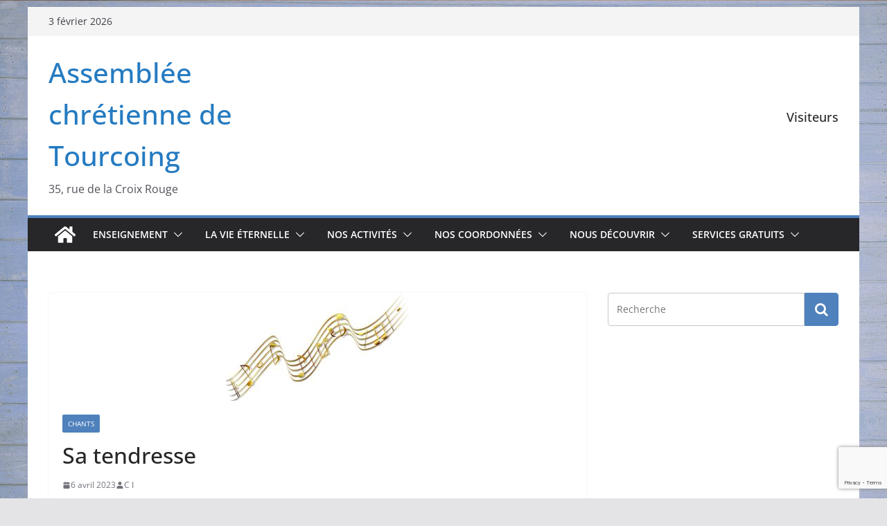

--- FILE ---
content_type: text/html; charset=utf-8
request_url: https://www.google.com/recaptcha/api2/anchor?ar=1&k=6Lc7KI0UAAAAACburlqxikUpouS765tf_QoU1_fT&co=aHR0cDovL25ldy5hYzJ0LmZyOjgw&hl=en&v=N67nZn4AqZkNcbeMu4prBgzg&size=invisible&anchor-ms=20000&execute-ms=30000&cb=xd2uyuuhmmz0
body_size: 48637
content:
<!DOCTYPE HTML><html dir="ltr" lang="en"><head><meta http-equiv="Content-Type" content="text/html; charset=UTF-8">
<meta http-equiv="X-UA-Compatible" content="IE=edge">
<title>reCAPTCHA</title>
<style type="text/css">
/* cyrillic-ext */
@font-face {
  font-family: 'Roboto';
  font-style: normal;
  font-weight: 400;
  font-stretch: 100%;
  src: url(//fonts.gstatic.com/s/roboto/v48/KFO7CnqEu92Fr1ME7kSn66aGLdTylUAMa3GUBHMdazTgWw.woff2) format('woff2');
  unicode-range: U+0460-052F, U+1C80-1C8A, U+20B4, U+2DE0-2DFF, U+A640-A69F, U+FE2E-FE2F;
}
/* cyrillic */
@font-face {
  font-family: 'Roboto';
  font-style: normal;
  font-weight: 400;
  font-stretch: 100%;
  src: url(//fonts.gstatic.com/s/roboto/v48/KFO7CnqEu92Fr1ME7kSn66aGLdTylUAMa3iUBHMdazTgWw.woff2) format('woff2');
  unicode-range: U+0301, U+0400-045F, U+0490-0491, U+04B0-04B1, U+2116;
}
/* greek-ext */
@font-face {
  font-family: 'Roboto';
  font-style: normal;
  font-weight: 400;
  font-stretch: 100%;
  src: url(//fonts.gstatic.com/s/roboto/v48/KFO7CnqEu92Fr1ME7kSn66aGLdTylUAMa3CUBHMdazTgWw.woff2) format('woff2');
  unicode-range: U+1F00-1FFF;
}
/* greek */
@font-face {
  font-family: 'Roboto';
  font-style: normal;
  font-weight: 400;
  font-stretch: 100%;
  src: url(//fonts.gstatic.com/s/roboto/v48/KFO7CnqEu92Fr1ME7kSn66aGLdTylUAMa3-UBHMdazTgWw.woff2) format('woff2');
  unicode-range: U+0370-0377, U+037A-037F, U+0384-038A, U+038C, U+038E-03A1, U+03A3-03FF;
}
/* math */
@font-face {
  font-family: 'Roboto';
  font-style: normal;
  font-weight: 400;
  font-stretch: 100%;
  src: url(//fonts.gstatic.com/s/roboto/v48/KFO7CnqEu92Fr1ME7kSn66aGLdTylUAMawCUBHMdazTgWw.woff2) format('woff2');
  unicode-range: U+0302-0303, U+0305, U+0307-0308, U+0310, U+0312, U+0315, U+031A, U+0326-0327, U+032C, U+032F-0330, U+0332-0333, U+0338, U+033A, U+0346, U+034D, U+0391-03A1, U+03A3-03A9, U+03B1-03C9, U+03D1, U+03D5-03D6, U+03F0-03F1, U+03F4-03F5, U+2016-2017, U+2034-2038, U+203C, U+2040, U+2043, U+2047, U+2050, U+2057, U+205F, U+2070-2071, U+2074-208E, U+2090-209C, U+20D0-20DC, U+20E1, U+20E5-20EF, U+2100-2112, U+2114-2115, U+2117-2121, U+2123-214F, U+2190, U+2192, U+2194-21AE, U+21B0-21E5, U+21F1-21F2, U+21F4-2211, U+2213-2214, U+2216-22FF, U+2308-230B, U+2310, U+2319, U+231C-2321, U+2336-237A, U+237C, U+2395, U+239B-23B7, U+23D0, U+23DC-23E1, U+2474-2475, U+25AF, U+25B3, U+25B7, U+25BD, U+25C1, U+25CA, U+25CC, U+25FB, U+266D-266F, U+27C0-27FF, U+2900-2AFF, U+2B0E-2B11, U+2B30-2B4C, U+2BFE, U+3030, U+FF5B, U+FF5D, U+1D400-1D7FF, U+1EE00-1EEFF;
}
/* symbols */
@font-face {
  font-family: 'Roboto';
  font-style: normal;
  font-weight: 400;
  font-stretch: 100%;
  src: url(//fonts.gstatic.com/s/roboto/v48/KFO7CnqEu92Fr1ME7kSn66aGLdTylUAMaxKUBHMdazTgWw.woff2) format('woff2');
  unicode-range: U+0001-000C, U+000E-001F, U+007F-009F, U+20DD-20E0, U+20E2-20E4, U+2150-218F, U+2190, U+2192, U+2194-2199, U+21AF, U+21E6-21F0, U+21F3, U+2218-2219, U+2299, U+22C4-22C6, U+2300-243F, U+2440-244A, U+2460-24FF, U+25A0-27BF, U+2800-28FF, U+2921-2922, U+2981, U+29BF, U+29EB, U+2B00-2BFF, U+4DC0-4DFF, U+FFF9-FFFB, U+10140-1018E, U+10190-1019C, U+101A0, U+101D0-101FD, U+102E0-102FB, U+10E60-10E7E, U+1D2C0-1D2D3, U+1D2E0-1D37F, U+1F000-1F0FF, U+1F100-1F1AD, U+1F1E6-1F1FF, U+1F30D-1F30F, U+1F315, U+1F31C, U+1F31E, U+1F320-1F32C, U+1F336, U+1F378, U+1F37D, U+1F382, U+1F393-1F39F, U+1F3A7-1F3A8, U+1F3AC-1F3AF, U+1F3C2, U+1F3C4-1F3C6, U+1F3CA-1F3CE, U+1F3D4-1F3E0, U+1F3ED, U+1F3F1-1F3F3, U+1F3F5-1F3F7, U+1F408, U+1F415, U+1F41F, U+1F426, U+1F43F, U+1F441-1F442, U+1F444, U+1F446-1F449, U+1F44C-1F44E, U+1F453, U+1F46A, U+1F47D, U+1F4A3, U+1F4B0, U+1F4B3, U+1F4B9, U+1F4BB, U+1F4BF, U+1F4C8-1F4CB, U+1F4D6, U+1F4DA, U+1F4DF, U+1F4E3-1F4E6, U+1F4EA-1F4ED, U+1F4F7, U+1F4F9-1F4FB, U+1F4FD-1F4FE, U+1F503, U+1F507-1F50B, U+1F50D, U+1F512-1F513, U+1F53E-1F54A, U+1F54F-1F5FA, U+1F610, U+1F650-1F67F, U+1F687, U+1F68D, U+1F691, U+1F694, U+1F698, U+1F6AD, U+1F6B2, U+1F6B9-1F6BA, U+1F6BC, U+1F6C6-1F6CF, U+1F6D3-1F6D7, U+1F6E0-1F6EA, U+1F6F0-1F6F3, U+1F6F7-1F6FC, U+1F700-1F7FF, U+1F800-1F80B, U+1F810-1F847, U+1F850-1F859, U+1F860-1F887, U+1F890-1F8AD, U+1F8B0-1F8BB, U+1F8C0-1F8C1, U+1F900-1F90B, U+1F93B, U+1F946, U+1F984, U+1F996, U+1F9E9, U+1FA00-1FA6F, U+1FA70-1FA7C, U+1FA80-1FA89, U+1FA8F-1FAC6, U+1FACE-1FADC, U+1FADF-1FAE9, U+1FAF0-1FAF8, U+1FB00-1FBFF;
}
/* vietnamese */
@font-face {
  font-family: 'Roboto';
  font-style: normal;
  font-weight: 400;
  font-stretch: 100%;
  src: url(//fonts.gstatic.com/s/roboto/v48/KFO7CnqEu92Fr1ME7kSn66aGLdTylUAMa3OUBHMdazTgWw.woff2) format('woff2');
  unicode-range: U+0102-0103, U+0110-0111, U+0128-0129, U+0168-0169, U+01A0-01A1, U+01AF-01B0, U+0300-0301, U+0303-0304, U+0308-0309, U+0323, U+0329, U+1EA0-1EF9, U+20AB;
}
/* latin-ext */
@font-face {
  font-family: 'Roboto';
  font-style: normal;
  font-weight: 400;
  font-stretch: 100%;
  src: url(//fonts.gstatic.com/s/roboto/v48/KFO7CnqEu92Fr1ME7kSn66aGLdTylUAMa3KUBHMdazTgWw.woff2) format('woff2');
  unicode-range: U+0100-02BA, U+02BD-02C5, U+02C7-02CC, U+02CE-02D7, U+02DD-02FF, U+0304, U+0308, U+0329, U+1D00-1DBF, U+1E00-1E9F, U+1EF2-1EFF, U+2020, U+20A0-20AB, U+20AD-20C0, U+2113, U+2C60-2C7F, U+A720-A7FF;
}
/* latin */
@font-face {
  font-family: 'Roboto';
  font-style: normal;
  font-weight: 400;
  font-stretch: 100%;
  src: url(//fonts.gstatic.com/s/roboto/v48/KFO7CnqEu92Fr1ME7kSn66aGLdTylUAMa3yUBHMdazQ.woff2) format('woff2');
  unicode-range: U+0000-00FF, U+0131, U+0152-0153, U+02BB-02BC, U+02C6, U+02DA, U+02DC, U+0304, U+0308, U+0329, U+2000-206F, U+20AC, U+2122, U+2191, U+2193, U+2212, U+2215, U+FEFF, U+FFFD;
}
/* cyrillic-ext */
@font-face {
  font-family: 'Roboto';
  font-style: normal;
  font-weight: 500;
  font-stretch: 100%;
  src: url(//fonts.gstatic.com/s/roboto/v48/KFO7CnqEu92Fr1ME7kSn66aGLdTylUAMa3GUBHMdazTgWw.woff2) format('woff2');
  unicode-range: U+0460-052F, U+1C80-1C8A, U+20B4, U+2DE0-2DFF, U+A640-A69F, U+FE2E-FE2F;
}
/* cyrillic */
@font-face {
  font-family: 'Roboto';
  font-style: normal;
  font-weight: 500;
  font-stretch: 100%;
  src: url(//fonts.gstatic.com/s/roboto/v48/KFO7CnqEu92Fr1ME7kSn66aGLdTylUAMa3iUBHMdazTgWw.woff2) format('woff2');
  unicode-range: U+0301, U+0400-045F, U+0490-0491, U+04B0-04B1, U+2116;
}
/* greek-ext */
@font-face {
  font-family: 'Roboto';
  font-style: normal;
  font-weight: 500;
  font-stretch: 100%;
  src: url(//fonts.gstatic.com/s/roboto/v48/KFO7CnqEu92Fr1ME7kSn66aGLdTylUAMa3CUBHMdazTgWw.woff2) format('woff2');
  unicode-range: U+1F00-1FFF;
}
/* greek */
@font-face {
  font-family: 'Roboto';
  font-style: normal;
  font-weight: 500;
  font-stretch: 100%;
  src: url(//fonts.gstatic.com/s/roboto/v48/KFO7CnqEu92Fr1ME7kSn66aGLdTylUAMa3-UBHMdazTgWw.woff2) format('woff2');
  unicode-range: U+0370-0377, U+037A-037F, U+0384-038A, U+038C, U+038E-03A1, U+03A3-03FF;
}
/* math */
@font-face {
  font-family: 'Roboto';
  font-style: normal;
  font-weight: 500;
  font-stretch: 100%;
  src: url(//fonts.gstatic.com/s/roboto/v48/KFO7CnqEu92Fr1ME7kSn66aGLdTylUAMawCUBHMdazTgWw.woff2) format('woff2');
  unicode-range: U+0302-0303, U+0305, U+0307-0308, U+0310, U+0312, U+0315, U+031A, U+0326-0327, U+032C, U+032F-0330, U+0332-0333, U+0338, U+033A, U+0346, U+034D, U+0391-03A1, U+03A3-03A9, U+03B1-03C9, U+03D1, U+03D5-03D6, U+03F0-03F1, U+03F4-03F5, U+2016-2017, U+2034-2038, U+203C, U+2040, U+2043, U+2047, U+2050, U+2057, U+205F, U+2070-2071, U+2074-208E, U+2090-209C, U+20D0-20DC, U+20E1, U+20E5-20EF, U+2100-2112, U+2114-2115, U+2117-2121, U+2123-214F, U+2190, U+2192, U+2194-21AE, U+21B0-21E5, U+21F1-21F2, U+21F4-2211, U+2213-2214, U+2216-22FF, U+2308-230B, U+2310, U+2319, U+231C-2321, U+2336-237A, U+237C, U+2395, U+239B-23B7, U+23D0, U+23DC-23E1, U+2474-2475, U+25AF, U+25B3, U+25B7, U+25BD, U+25C1, U+25CA, U+25CC, U+25FB, U+266D-266F, U+27C0-27FF, U+2900-2AFF, U+2B0E-2B11, U+2B30-2B4C, U+2BFE, U+3030, U+FF5B, U+FF5D, U+1D400-1D7FF, U+1EE00-1EEFF;
}
/* symbols */
@font-face {
  font-family: 'Roboto';
  font-style: normal;
  font-weight: 500;
  font-stretch: 100%;
  src: url(//fonts.gstatic.com/s/roboto/v48/KFO7CnqEu92Fr1ME7kSn66aGLdTylUAMaxKUBHMdazTgWw.woff2) format('woff2');
  unicode-range: U+0001-000C, U+000E-001F, U+007F-009F, U+20DD-20E0, U+20E2-20E4, U+2150-218F, U+2190, U+2192, U+2194-2199, U+21AF, U+21E6-21F0, U+21F3, U+2218-2219, U+2299, U+22C4-22C6, U+2300-243F, U+2440-244A, U+2460-24FF, U+25A0-27BF, U+2800-28FF, U+2921-2922, U+2981, U+29BF, U+29EB, U+2B00-2BFF, U+4DC0-4DFF, U+FFF9-FFFB, U+10140-1018E, U+10190-1019C, U+101A0, U+101D0-101FD, U+102E0-102FB, U+10E60-10E7E, U+1D2C0-1D2D3, U+1D2E0-1D37F, U+1F000-1F0FF, U+1F100-1F1AD, U+1F1E6-1F1FF, U+1F30D-1F30F, U+1F315, U+1F31C, U+1F31E, U+1F320-1F32C, U+1F336, U+1F378, U+1F37D, U+1F382, U+1F393-1F39F, U+1F3A7-1F3A8, U+1F3AC-1F3AF, U+1F3C2, U+1F3C4-1F3C6, U+1F3CA-1F3CE, U+1F3D4-1F3E0, U+1F3ED, U+1F3F1-1F3F3, U+1F3F5-1F3F7, U+1F408, U+1F415, U+1F41F, U+1F426, U+1F43F, U+1F441-1F442, U+1F444, U+1F446-1F449, U+1F44C-1F44E, U+1F453, U+1F46A, U+1F47D, U+1F4A3, U+1F4B0, U+1F4B3, U+1F4B9, U+1F4BB, U+1F4BF, U+1F4C8-1F4CB, U+1F4D6, U+1F4DA, U+1F4DF, U+1F4E3-1F4E6, U+1F4EA-1F4ED, U+1F4F7, U+1F4F9-1F4FB, U+1F4FD-1F4FE, U+1F503, U+1F507-1F50B, U+1F50D, U+1F512-1F513, U+1F53E-1F54A, U+1F54F-1F5FA, U+1F610, U+1F650-1F67F, U+1F687, U+1F68D, U+1F691, U+1F694, U+1F698, U+1F6AD, U+1F6B2, U+1F6B9-1F6BA, U+1F6BC, U+1F6C6-1F6CF, U+1F6D3-1F6D7, U+1F6E0-1F6EA, U+1F6F0-1F6F3, U+1F6F7-1F6FC, U+1F700-1F7FF, U+1F800-1F80B, U+1F810-1F847, U+1F850-1F859, U+1F860-1F887, U+1F890-1F8AD, U+1F8B0-1F8BB, U+1F8C0-1F8C1, U+1F900-1F90B, U+1F93B, U+1F946, U+1F984, U+1F996, U+1F9E9, U+1FA00-1FA6F, U+1FA70-1FA7C, U+1FA80-1FA89, U+1FA8F-1FAC6, U+1FACE-1FADC, U+1FADF-1FAE9, U+1FAF0-1FAF8, U+1FB00-1FBFF;
}
/* vietnamese */
@font-face {
  font-family: 'Roboto';
  font-style: normal;
  font-weight: 500;
  font-stretch: 100%;
  src: url(//fonts.gstatic.com/s/roboto/v48/KFO7CnqEu92Fr1ME7kSn66aGLdTylUAMa3OUBHMdazTgWw.woff2) format('woff2');
  unicode-range: U+0102-0103, U+0110-0111, U+0128-0129, U+0168-0169, U+01A0-01A1, U+01AF-01B0, U+0300-0301, U+0303-0304, U+0308-0309, U+0323, U+0329, U+1EA0-1EF9, U+20AB;
}
/* latin-ext */
@font-face {
  font-family: 'Roboto';
  font-style: normal;
  font-weight: 500;
  font-stretch: 100%;
  src: url(//fonts.gstatic.com/s/roboto/v48/KFO7CnqEu92Fr1ME7kSn66aGLdTylUAMa3KUBHMdazTgWw.woff2) format('woff2');
  unicode-range: U+0100-02BA, U+02BD-02C5, U+02C7-02CC, U+02CE-02D7, U+02DD-02FF, U+0304, U+0308, U+0329, U+1D00-1DBF, U+1E00-1E9F, U+1EF2-1EFF, U+2020, U+20A0-20AB, U+20AD-20C0, U+2113, U+2C60-2C7F, U+A720-A7FF;
}
/* latin */
@font-face {
  font-family: 'Roboto';
  font-style: normal;
  font-weight: 500;
  font-stretch: 100%;
  src: url(//fonts.gstatic.com/s/roboto/v48/KFO7CnqEu92Fr1ME7kSn66aGLdTylUAMa3yUBHMdazQ.woff2) format('woff2');
  unicode-range: U+0000-00FF, U+0131, U+0152-0153, U+02BB-02BC, U+02C6, U+02DA, U+02DC, U+0304, U+0308, U+0329, U+2000-206F, U+20AC, U+2122, U+2191, U+2193, U+2212, U+2215, U+FEFF, U+FFFD;
}
/* cyrillic-ext */
@font-face {
  font-family: 'Roboto';
  font-style: normal;
  font-weight: 900;
  font-stretch: 100%;
  src: url(//fonts.gstatic.com/s/roboto/v48/KFO7CnqEu92Fr1ME7kSn66aGLdTylUAMa3GUBHMdazTgWw.woff2) format('woff2');
  unicode-range: U+0460-052F, U+1C80-1C8A, U+20B4, U+2DE0-2DFF, U+A640-A69F, U+FE2E-FE2F;
}
/* cyrillic */
@font-face {
  font-family: 'Roboto';
  font-style: normal;
  font-weight: 900;
  font-stretch: 100%;
  src: url(//fonts.gstatic.com/s/roboto/v48/KFO7CnqEu92Fr1ME7kSn66aGLdTylUAMa3iUBHMdazTgWw.woff2) format('woff2');
  unicode-range: U+0301, U+0400-045F, U+0490-0491, U+04B0-04B1, U+2116;
}
/* greek-ext */
@font-face {
  font-family: 'Roboto';
  font-style: normal;
  font-weight: 900;
  font-stretch: 100%;
  src: url(//fonts.gstatic.com/s/roboto/v48/KFO7CnqEu92Fr1ME7kSn66aGLdTylUAMa3CUBHMdazTgWw.woff2) format('woff2');
  unicode-range: U+1F00-1FFF;
}
/* greek */
@font-face {
  font-family: 'Roboto';
  font-style: normal;
  font-weight: 900;
  font-stretch: 100%;
  src: url(//fonts.gstatic.com/s/roboto/v48/KFO7CnqEu92Fr1ME7kSn66aGLdTylUAMa3-UBHMdazTgWw.woff2) format('woff2');
  unicode-range: U+0370-0377, U+037A-037F, U+0384-038A, U+038C, U+038E-03A1, U+03A3-03FF;
}
/* math */
@font-face {
  font-family: 'Roboto';
  font-style: normal;
  font-weight: 900;
  font-stretch: 100%;
  src: url(//fonts.gstatic.com/s/roboto/v48/KFO7CnqEu92Fr1ME7kSn66aGLdTylUAMawCUBHMdazTgWw.woff2) format('woff2');
  unicode-range: U+0302-0303, U+0305, U+0307-0308, U+0310, U+0312, U+0315, U+031A, U+0326-0327, U+032C, U+032F-0330, U+0332-0333, U+0338, U+033A, U+0346, U+034D, U+0391-03A1, U+03A3-03A9, U+03B1-03C9, U+03D1, U+03D5-03D6, U+03F0-03F1, U+03F4-03F5, U+2016-2017, U+2034-2038, U+203C, U+2040, U+2043, U+2047, U+2050, U+2057, U+205F, U+2070-2071, U+2074-208E, U+2090-209C, U+20D0-20DC, U+20E1, U+20E5-20EF, U+2100-2112, U+2114-2115, U+2117-2121, U+2123-214F, U+2190, U+2192, U+2194-21AE, U+21B0-21E5, U+21F1-21F2, U+21F4-2211, U+2213-2214, U+2216-22FF, U+2308-230B, U+2310, U+2319, U+231C-2321, U+2336-237A, U+237C, U+2395, U+239B-23B7, U+23D0, U+23DC-23E1, U+2474-2475, U+25AF, U+25B3, U+25B7, U+25BD, U+25C1, U+25CA, U+25CC, U+25FB, U+266D-266F, U+27C0-27FF, U+2900-2AFF, U+2B0E-2B11, U+2B30-2B4C, U+2BFE, U+3030, U+FF5B, U+FF5D, U+1D400-1D7FF, U+1EE00-1EEFF;
}
/* symbols */
@font-face {
  font-family: 'Roboto';
  font-style: normal;
  font-weight: 900;
  font-stretch: 100%;
  src: url(//fonts.gstatic.com/s/roboto/v48/KFO7CnqEu92Fr1ME7kSn66aGLdTylUAMaxKUBHMdazTgWw.woff2) format('woff2');
  unicode-range: U+0001-000C, U+000E-001F, U+007F-009F, U+20DD-20E0, U+20E2-20E4, U+2150-218F, U+2190, U+2192, U+2194-2199, U+21AF, U+21E6-21F0, U+21F3, U+2218-2219, U+2299, U+22C4-22C6, U+2300-243F, U+2440-244A, U+2460-24FF, U+25A0-27BF, U+2800-28FF, U+2921-2922, U+2981, U+29BF, U+29EB, U+2B00-2BFF, U+4DC0-4DFF, U+FFF9-FFFB, U+10140-1018E, U+10190-1019C, U+101A0, U+101D0-101FD, U+102E0-102FB, U+10E60-10E7E, U+1D2C0-1D2D3, U+1D2E0-1D37F, U+1F000-1F0FF, U+1F100-1F1AD, U+1F1E6-1F1FF, U+1F30D-1F30F, U+1F315, U+1F31C, U+1F31E, U+1F320-1F32C, U+1F336, U+1F378, U+1F37D, U+1F382, U+1F393-1F39F, U+1F3A7-1F3A8, U+1F3AC-1F3AF, U+1F3C2, U+1F3C4-1F3C6, U+1F3CA-1F3CE, U+1F3D4-1F3E0, U+1F3ED, U+1F3F1-1F3F3, U+1F3F5-1F3F7, U+1F408, U+1F415, U+1F41F, U+1F426, U+1F43F, U+1F441-1F442, U+1F444, U+1F446-1F449, U+1F44C-1F44E, U+1F453, U+1F46A, U+1F47D, U+1F4A3, U+1F4B0, U+1F4B3, U+1F4B9, U+1F4BB, U+1F4BF, U+1F4C8-1F4CB, U+1F4D6, U+1F4DA, U+1F4DF, U+1F4E3-1F4E6, U+1F4EA-1F4ED, U+1F4F7, U+1F4F9-1F4FB, U+1F4FD-1F4FE, U+1F503, U+1F507-1F50B, U+1F50D, U+1F512-1F513, U+1F53E-1F54A, U+1F54F-1F5FA, U+1F610, U+1F650-1F67F, U+1F687, U+1F68D, U+1F691, U+1F694, U+1F698, U+1F6AD, U+1F6B2, U+1F6B9-1F6BA, U+1F6BC, U+1F6C6-1F6CF, U+1F6D3-1F6D7, U+1F6E0-1F6EA, U+1F6F0-1F6F3, U+1F6F7-1F6FC, U+1F700-1F7FF, U+1F800-1F80B, U+1F810-1F847, U+1F850-1F859, U+1F860-1F887, U+1F890-1F8AD, U+1F8B0-1F8BB, U+1F8C0-1F8C1, U+1F900-1F90B, U+1F93B, U+1F946, U+1F984, U+1F996, U+1F9E9, U+1FA00-1FA6F, U+1FA70-1FA7C, U+1FA80-1FA89, U+1FA8F-1FAC6, U+1FACE-1FADC, U+1FADF-1FAE9, U+1FAF0-1FAF8, U+1FB00-1FBFF;
}
/* vietnamese */
@font-face {
  font-family: 'Roboto';
  font-style: normal;
  font-weight: 900;
  font-stretch: 100%;
  src: url(//fonts.gstatic.com/s/roboto/v48/KFO7CnqEu92Fr1ME7kSn66aGLdTylUAMa3OUBHMdazTgWw.woff2) format('woff2');
  unicode-range: U+0102-0103, U+0110-0111, U+0128-0129, U+0168-0169, U+01A0-01A1, U+01AF-01B0, U+0300-0301, U+0303-0304, U+0308-0309, U+0323, U+0329, U+1EA0-1EF9, U+20AB;
}
/* latin-ext */
@font-face {
  font-family: 'Roboto';
  font-style: normal;
  font-weight: 900;
  font-stretch: 100%;
  src: url(//fonts.gstatic.com/s/roboto/v48/KFO7CnqEu92Fr1ME7kSn66aGLdTylUAMa3KUBHMdazTgWw.woff2) format('woff2');
  unicode-range: U+0100-02BA, U+02BD-02C5, U+02C7-02CC, U+02CE-02D7, U+02DD-02FF, U+0304, U+0308, U+0329, U+1D00-1DBF, U+1E00-1E9F, U+1EF2-1EFF, U+2020, U+20A0-20AB, U+20AD-20C0, U+2113, U+2C60-2C7F, U+A720-A7FF;
}
/* latin */
@font-face {
  font-family: 'Roboto';
  font-style: normal;
  font-weight: 900;
  font-stretch: 100%;
  src: url(//fonts.gstatic.com/s/roboto/v48/KFO7CnqEu92Fr1ME7kSn66aGLdTylUAMa3yUBHMdazQ.woff2) format('woff2');
  unicode-range: U+0000-00FF, U+0131, U+0152-0153, U+02BB-02BC, U+02C6, U+02DA, U+02DC, U+0304, U+0308, U+0329, U+2000-206F, U+20AC, U+2122, U+2191, U+2193, U+2212, U+2215, U+FEFF, U+FFFD;
}

</style>
<link rel="stylesheet" type="text/css" href="https://www.gstatic.com/recaptcha/releases/N67nZn4AqZkNcbeMu4prBgzg/styles__ltr.css">
<script nonce="o3sssQWzSVU2O73yT_r90g" type="text/javascript">window['__recaptcha_api'] = 'https://www.google.com/recaptcha/api2/';</script>
<script type="text/javascript" src="https://www.gstatic.com/recaptcha/releases/N67nZn4AqZkNcbeMu4prBgzg/recaptcha__en.js" nonce="o3sssQWzSVU2O73yT_r90g">
      
    </script></head>
<body><div id="rc-anchor-alert" class="rc-anchor-alert"></div>
<input type="hidden" id="recaptcha-token" value="[base64]">
<script type="text/javascript" nonce="o3sssQWzSVU2O73yT_r90g">
      recaptcha.anchor.Main.init("[\x22ainput\x22,[\x22bgdata\x22,\x22\x22,\[base64]/[base64]/[base64]/[base64]/[base64]/[base64]/YihPLDAsW0wsMzZdKTooTy5YLnB1c2goTy5aLnNsaWNlKCkpLE8uWls3Nl09dm9pZCAwLFUoNzYsTyxxKSl9LGM9ZnVuY3Rpb24oTyxxKXtxLlk9KChxLlk/[base64]/[base64]/Wi52KCk6Wi5OLHItWi5OKSxJPj4xNCk+MCxaKS5oJiYoWi5oXj0oWi5sKzE+PjIpKihJPDwyKSksWikubCsxPj4yIT0wfHxaLnUseCl8fHUpWi5pPTAsWi5OPXI7aWYoIXUpcmV0dXJuIGZhbHNlO2lmKFouRz5aLkgmJihaLkg9Wi5HKSxyLVouRjxaLkctKE8/MjU1OnE/NToyKSlyZXR1cm4gZmFsc2U7cmV0dXJuIShaLlU9KCgoTz1sKHE/[base64]/[base64]/[base64]/[base64]/[base64]\\u003d\x22,\[base64]\\u003d\x22,\x22wrfCj8OdWcO4ZT3CvMOOw6FFw7/[base64]/FG7DvGo/bjFiF8O7wr7CiHZVZ0NXVy/CqMKSUMOnR8OiLsKoAcOHwqlOFgvDlcOqPnDDocKbw70MK8OLw7l2wq/[base64]/w5rCnsOYDsKiwqdswpM1NQxgwr7Cg1A5w7nCjQhKw5/[base64]/DpR8NIsOWQls0w4vCpmzCqsOXC2XCvltnw4F3woHCpsKBwqDChMKney/Chk/Cq8Kpw7TCgsO9X8Onw7gYwqHCssK/InAlUzIcI8KXwqXCvlHDnlTCpCsswo0qwrjClsOoKcKvGAHDum8Lb8OXworCtUxFVGktwq3ChQh3w5RkUW3DggzCnXEjCcKaw4HDjsKdw7o5PXDDoMOBwqPCksO/AsOjUMO/f8KCw43DkFTDgBDDscOxJsKQLA3CghN2IMOtwrUjEMOxwpEsE8K6w6BOwpBzKMOuwqDDg8KDSTcnw4DDlsKvOTfDh1XCncOeETXDuzJWLUVjw7nCnVDDniTDuT4dR1/DnzDChExvZiwjw5PDqsOEbn3DvV5ZJihye8ORwpfDs1pUw6c3w7sJw587wrLClsKJKiPDssKww4wfwrXDlGA1w5VQHH8ga0bCj0LChHYCw7gnfMO9Khoqw5vCmsO/wqHDpA0lAsO1w59DfH04woHCosOrwrrDisOKw63Co8OEw7XDp8KxQWtAwpnCrmtdJCHCu8OlKMOYw7PCjMORw6ROw6XCjMKRwoTCq8KPHlTCqAFKw7vDuVLCl0XDtcOcw5lMTsKnbMKxElPCslAZw6TClMOhwoYgw5zDqsK/wrXDmGM7B8OrwpTCtMKYw51da8OQWyzCj8OIMw7DvsKkV8KcfXdwQE1fw4wbX31VX8OVVsKHw47CmMKjw6AnZMK5dsKaMhJfGsK8worCp37Duk7CvlfChVxVMsOVVcORw5h3w70DwrBoPy/CtcKPXzHDr8KSf8Kbw4Vhw4hDPsKJwoLDoMOOwqDDvDfDo8K0w5LCocK0ekrCt3U7dMOAwpvDssKawrZZIiobJzfCmSl6wr3ClGB+w7bCrcOgw7vCisOwwpvDrX/[base64]/Csx7DjDjDpB7CkMOlwo1ew5Yqw5HClnDCucKscMK1w48wTVd2w40+wpJ0aXR7bcKmw4R0wp/DiAQRwqXCj2XCsHnCpEJFwoXCiMKrw5/CkCEEw5Zsw4pnPMOTwoPCpsO4wqLCk8KJXmkEwrXClMKmUxzDqMOZw6Mmw4zDgsKcw7Zmfm3DlsKnACPCjcKmwotQUj1Qw7tlHsO3w7LChsO6OXYKwrYefsOUwp19Kzdow4BLUU/DssKbbSfDiE0BV8OtwpjCg8ORw6TDrMOWw418w7PDj8Kewq9gw7rDl8OWwq3DpcOESRAUw6bCgMOTw5rDrxo9AgBgw5fDi8O8ClHDgVvDhsOaYFXChsKMQ8K2wqvDncORw6nCocK7wqhVw7YOwp91w4PDvn7Ct2DDgGXDm8Kvw7HDsSBDwpBLSMKHBMKZRsO/wqPCvcO6b8KEwpIoaFIhesKYF8OJwq8ewp5tIMKLwrIILwl+w5AoU8KuwrptwobDu1tJWjHDg8OuwpfChcO0JSDCpMOpw4gzwrciwrlVE8OXMEx6G8KdcsOxXsOKJSnCsHA3w6jDn1stw51mwrIJw67CthcEN8Ozw4fDiAl+woLCsk7CuMKULl/DocOgD353VmMvL8OSwrLDkXPCj8OQw7/DhHzDicOyQgzDmS5Gwr1nw5VqwoLCoMOMwoUKAcOVfBTCkBvDoBPCvjDDmEESw4XDisOVI2gKwrAfbsKrwq0mX8OsQV5VZcOcBsO/TsOQwrTCom7Dtws4NMKpIk3DuMOdwr3DuTU7wq84EsKlH8OrwqPCnBZYw63Cv0Bcw6bDtcKZwozDh8KjwoDCmwPClyNzw6HCuzfCkcK2PW4Rw5/Dg8KFAF/DqsOaw4MrVBnDpHvCrcKPwq/ClQgRwojChR/CqsODw7smwr0hw5XDvhACGMKCwrLDuzcmGcOvXcKtKzrDmsKibhTCqMKbw4sfwpkOITHCm8O4wqEDSsO6wrwHQcONV8OMH8OqBQ57w5dfwrF9w57CmH3DhEzCusOdwr/[base64]/DmGFGT8OtGcK4TsOAGcONLwXChcO8wpF7Wj7CoQLDkcOpw6/Cqzsjw7lfwprDnSHCj2RDwrXDr8KKw63CgEJlw7N4FMK/KcOgwphHScKjM0Vdw7XCqirDr8KuwoUQBsK/DAU4wrElwrgRJwTDuiEwwoM9wo5rw5bCvVXCiHlZwpPDrC0gTFrCl2lSwojDlk/[base64]/CuMK+cMKPFF4pwqprdsOKd8OEw4x3wqPCrsOiF3Y8w5Nlw7rCuR7CtcKnVMOJJxHDlcOXwrxzw54aw7DDtmTCmkRpw4E0KDvDmRwPHMOfwpHDv1YXw4LCk8OTWV0sw7bCu8Olw6/DosKAeB1Lwo0rw57CqxgZUUjDrQHCq8OZwq7CtRlRKMK+BsOUwp3DknvCrHnCisKsOWYlw5hKLkXDg8OhVcOLw7HDgFDClsKBw7YubwVkwpLCrcO3w6omw6XDnzjCmwPDnGsPw4TDl8KYw5/DlMKUw4LCnQ41wrIpbsKCd3PCtzbCuWg7wqV3A3MYV8KBwp9VKG0yWWbCsDvCisKVOcK/bj3Cpz4bwoxcw7bDhBJ9w6YtOgLCo8KHw7Yqw7zCoMO5PFElwpLCqMKmw79ZD8O8w4kDw7zCvcOMw6s/wp5ewoHCgsOBUlzDlBbChMK9UUN2w4JsIFTCr8KHcsOjwpR9woprwrzDmcK3w4wXwrHDusOuwrHClBN4SFXCiMKawrPDj01fw5h7wpPDk192wpvCs1rDgsKXw6pkw4/[base64]/[base64]/Ct8Kiw5AGTS7DgU44FwIKw68twoRtwrXCtFrDlTgcNiDDnMOEd3nCjDfCr8KaTgTCs8Kyw4nCo8KAAhdzBFJKI8KJw64RHBHCqEJMw5XDqHhRw4UBwoHDqcO2D8O8w5bDqMO0IyrCt8O3J8ONwotGwrjChsKCGV3CmGUQw4bClm8DdsO6QEMxwpXCt8OQw4rCj8KzLC/DuyV6L8K6CcKWc8KFw7xuJW7DnMO8w5TCvMK7wqHCksOSw6NFMMO/wpTCm8OWJTjCkcKFIsOKw5J3w4TCpcKIwrkjEsOUcMKjwqAswp7CosKBYF3CocK1w6TDlSgywokfHMKtwphzAEbDmMK4RU1Dw4LDhEB/[base64]/[base64]/DmsObf2rCmklqSMKtVcOKw704w6B8MTQnwpJlw6wrE8OoFsKHwqR4F8Ktw5bCpsK5fzBew79jw6LDjyNlw7LDk8KvHx/[base64]/CksOUCcO2w5lnwpgVWcOZwoTCk0tnTcOeAsOGwpRlLVTCnUjDu3nCnUnCqsKZw7Z6w7XDj8Oiw7FzOAHCumDDlUZtw7Itc3nCtnTDosKnw4JUF10zw6/[base64]/w5kzwqggRHodLMKSw4oNLsOgw6zDhMKIw5k7Fx3CgsOgF8ODwqzDqmfDsDgqw4k/wqZAwro9NcO+HsKnw7oWa03Dj3XCiVrCm8K1VRxqVSxAw5fDlR53J8KIwpBcwos4wpHDimTDvsOyKsKPVMKFI8O7wowtwpkeSWUcbEN4wpEOw706w6A1SCXDlcKOU8OJw4pAwqXCqcKkw6HCllxMwoTCrcOlPMKCwqPCiMKdLW/CtXDDuMK+wr/DmsKJZ8OtQj3Cj8Onwp7CgBHCmsOwOBbClcK9SWwmw4Ezw6/DiUDDkUbDo8Kpw7IwVkTColXDjsO+e8OOecK2EsO7XT/[base64]/woIcIxg0P0Qsw7HCnsO/[base64]/CrcOMw7rDoS/Cj8K0wo0Zd8OrJMOdFcKdw7t1wp7Du0HDtUnCm2zDgxnDoA7DtsOmwrRSw7TCjMOnwrlIwrRrwpQwwpsTw4DDj8KPdCXDozDCmxnCgMOIY8ORaMKzMcOsQsOwO8KCEiZzUQ7CmMKlPMOewrI8bh02GMOwwqhefcK6EMOyK8KRwr/DosOPwpcsRcOKNCvCtxrDmh/[base64]/DuMK5w7MYG8Obw5ZZwoZEw6rCrzPCuGrCrsKrw6jDgVLCgcOewojCnCzCn8OrZMK5NyLCiDTCk1HDm8OPKXpewpTDsMOyw5FCSQZowqbDnULDtMK7UAHCvMOkw47CucK/wrTCn8KWwoQVwqvCgFbCmDnCumjDs8K6LTXDgsK7WcOVQMOmJlVAw7TCqGnDoSU0w5vDnMOYwpxOM8KsfBNxAsKRw5QxwqPCqMO6HMKLIk51wrvDrULDsUxqMQjDi8Oawr57w4dewp/CgHTDs8OFS8OLwoYENcOgRsKEw6PDtWMTOsOZCWDCggHDjRMuWsOKw4bDk3wgVMOOwrgKBsOMRDDCkMKEO8KlYMK5CGLCjsO4DsOvQFpTVS7DpMOJEcKlwpNzL3Npw5IbU8Kkw6/DssO3N8KBwpsDaErDpHHCl01wCcKkN8Ozw5DDhCTDpMKkO8OFClvClcOFG203ZBjCqjXCkMOiw4XDgzDDhWw/[base64]/CrHkcwocBX8KxJcOqw7/Dm8KQwqFSJsKVwqkoOcKIXCJ2w63DtMOIwqHDmgA5YklEQsKxwp7DhDlBw6M1eMOEwodCacKBw7bDvWZnw5ZGwqggw508wonDt1rDkcKrXTbCh2/CqMOHHnfDv8KpbCPDucOOIhBVw4jDsmDDl8OoesKkWCnDo8KBw47DsMK7wr7DpAUtc2NUdcKiEFxuwrhiXsO7wp16C3Vrw5/ChC4PJw1Lw5nDqMOKMsO6w4Zzw4ZKw7c/wpnDp1h7CRxPKBtOAnXCicOjRzEuHlTDvkzDigPDnMO/IEFoEHgqacK7wqTDjERxNAYUw6rCnsOkIMOZw4QSYMOHLUNXFxXCucK8KCrCjX1JDcKkwr3Cs8O0FcOELcKQMw/DjsO/wpzDvBnDl35/ZMKAwr3DlcO/w5xCwoImw7XCnUPDtBduIsOmwpTClsKEAElgasKSw45UwqbDlFPCpMKgUFdPw58wwpE/RsKIYV8iZcOpDsOqw73DggNzw61bwrvDpD4YwoECw57DoMK2ccK2w73DtnVUw6tLFC8lw6jDrMKmw6DDkMK4RlfDu1XCmMKCZQgbOX7Dr8K+HcOEFTFEJhgeGWTDpMOxNmETIgR1wqrDjHzDu8KXw75Nw7/[base64]/DpcOgCE5WFcKYT1rCr8KJw6fDlW5Xw4vDiMOrWgFdwrw4FcKrZMOfbhLChsK8wo5qFAPDqcO3LMK0wpc9woLDuj/CkDXDrSlNw5QmwqTDkcOSwpItL2/DtcOvwonDpyErw6TDusKXCMKGw5zDhA3DjcOgwrPCm8K4wqLDlMONwrTDj3TDpMO/w7owUBhBwp7Cl8OTw6nDsSViOC/[base64]/[base64]/DpMOfw5tPEUvCnR/[base64]/DqjJKD0HClcOAUMODwpnCgsOGwosKX3HDuMOPw4bCl8KlcMKkBHLCjl5mw4lXw5TCtMKxwoXCm8KJWcKaw79xwrh4wrXCo8OdRX1FXWl5wox0woopwqzCuMKqw7/[base64]/CkAIVwrxbwrpGwozCqMOMIn/DtkVoWnU4ZjcRD8O2wpcUK8OSw5xfw6/DhsKhHcO5wptyNwkBw7xdGR9Mw5wuKMKJGAtow6bCjsKXwoUabsOGXcKmw4fCrMKLwol/wozDhsO5XMKgwpPCvn3CoQpOFsOEIUbCtXfClB0rUGvDp8KKwqsLwpkJbsOYEibCmcODwpzDmsOiExvDssOTw50FwqB0P3VRNMOpUTdlwojCg8OxXTwuZkhbBsKMc8O3BRTDsBIpXcKyE8ONV3Y3w4nDhMKZdsO6w4BOdULDvlp9ZF3DrcO2w6XCpAHCmR/DsWvCusOxMQNeCsKHaiFpwopDwrzCoMK8HMKdL8O6OyBewrDDuXYTYsKlw5TChMOaHsKZw4nDqsO3bFs7C8OUNMOnwq/Co1TDj8OxcXTCgsOdSyDDpsOoSTE7wqtFwqsDwoPCk1DDscOIw5AuXcO0FsOUNsK8QsOqWsO/ZsKmEsKfwpUZw4gawpEYwqRGAMOIZ0PCoMOBcw4fHgdxGsKQesKgEcKHwqlmeDbCpF7CvHHDo8OCw6InWQrCtsO4w6XChsOIw4jClsOfw74ie8KVB007wofCiMOEfyfCiAJlV8KgCGvDmMKtw5U4G8Kkw75Uw6TCnsKqJ1IZwpvCpsOjJRkuw67DoBfDgX/DrsOeVsOnFgEow7LDpwjDlT7CsRJjw4hdKcKHwoTDtg1cwoVewo41a8OvwpRrPX/DpjPDt8KhwpREBsKAw5Vlw4U5wr0nw5l1wrE7w7/CvMOKO13CsyFbw7Zpw6TDgWbDklBew4R1wrlnw5MGwoTDvQU+asKqdcOIw6bCucOGw4BPwoHCqsOAwqPDv1UpwpZow4vCsDzCtlPClUTDrFzClMO2w6vDvcOOXjhpwqkrwr/Dr2fCoMKfwpbDuTVbIV/DjcKibHQbCMKkSQFAwpbDqWLCmcKtDSjCp8OiMMKKw5TChMOHwpTDo8KcwrjDlxdGwrkJGcKEw7RLwrlXworCnxfDrsObLSbCqMOEKHjDq8OQLmd6AcKLQsOpwpPCscOLwq/DmlwyAlDDtMKqwphlwo/DkxrChMKxw6HDm8OjwrZyw5rDp8KOWwnDlBl4Lx/[base64]/[base64]/CpDbDnMO8w51vw7B3UcOgAMKiwpRpw4ADwoDDvU7DsMKIbRZEwp3CsS/CrETCs3XDsnjDtRfCssODwqoDeMOUVUhFPcK9VsKSAz9IJB/CvSbDqcOPw5HCqSxLwqsTSWMnwpYXwrJnw77CtX3Dk3Vew4cOb0TCt8K3w4nCtcOSNw1bTcORMkk8w4NGX8KTVcORQsKlw7ZZwpbDisKfw7tEw7sxasK2w5PCplnDpRQiw5XCtsOof8KZwrlqJ3/CpTPCk8KTNsOeJ8K7MS7DuWgkCMKvw4HDpsOrwoxtw6nCvMK0AsOyITdJQMKlMQh3GWbDm8KUwocaw77DhyrDj8KuQcKqw6csTMKVw5jCrsKdGyLDkm/DsMKkZcOEwpLCiT3CmXEALsOedMKTwonCty3DusK0wozCocKXwqcSHh7CssOZAysGMMK6wpQfw55hworCqXFuwoIIwqvCoiIXWF4OIXPDncOfXcO/JwQnw7c1d8OXwrt5RsKUwpJqwrPDgXJfccOfUGxwK8OCdlnCkHPCmMOCZwzDjDoYwpp4axgmw6HDiwnCjHJVLEAbwqzDljREwrhRwod8w6pIGMK4w6/DiVbDq8O2w7HDnMOnwppkKMOawrkEw5UCwqIJW8O0O8OWw4/DvcKrw53DqD/Ck8O6w7fCusKkw59lIUtJwrvCnRbDpsKPZGJzZsOuSyREw7jDtcOlw5jDjwd7wp4/w5pYwpjDpsO/ME82woPDiMOyWsO+w5ZAJx3CqMOvCQpDw61nW8KcwofDmn/CphbCm8OgMVzDoMOZw4fDv8OnTkbCkcOVwo4gVRjDmsKtwpRLwqrChVlhESPDni7CuMOedAfDlcK5LVthM8O7N8OZKsOBwowmw5/CmDcqB8KLHcO5X8KHGMK6RDjCqRXCs3XDmMKoBsO6PcKrw5xca8KAV8OXwrg9wqQbABA3Y8OYaxLCqsKkwrfDgsKSwr3CssK0acOfZ8OyQMKSMcOmwqYHwoTCiBvDrUJVZyjCpcKQSxzDlXcnA3rDrW8cw5dIMsKjXXTCoHd8woUUw7HCiQfCsMK8w75Gw64/w4YmeTrDksOTwoNeQnddwoTCtyXCpMO+ccK1fsOxw4LClRBhOxJnazzDklbDhHnDq3rDvhYdYgIZQMKABSHCpmvCiHHDkMK5w5vDjMOdEsKkwqIwEMODcsOxwo/[base64]/P2Jkw6fDh8ObwozDr8Opw5h5w4zCnMO1w7DDsMO9FGxZwqVoQsOpw6LDjRLDgMOjw6giwqRZHcO5LcKLN3TCvMKPw4DDtQ8pMj0Ww61rVMKnw7TDu8OhXHAkw4BoHcKBUW/CsMOHwoJ/L8K4dlPDtcOPJ8K8ewo7U8ORTg8jC1ARwoLDgcKDMcONwogHRgbDu3fCgsKPRRoHw505AcKnGhvDtsKAdzFpw7PDtcKsC0x2CcKVwp1zCxBmPcOhdUjCnlvDjxdBW1/[base64]/[base64]/CmMODwq/DisKlw4TCjTQ+wrPClsKgwpltBMOWesObw5JEw6onw7jDhsOow7sFWlNEacK5bDkqw4B/wrlTQDwPWzbCmy/[base64]/[base64]/CrsKXwp/DhMKJwozDki7DlsO7BWh9YQtWw4XDgxfDq8OvV8OoWcK4w6/Di8OVScKXw5/CukXDncOyRMOCBj/DrXsfwqNNwrt+bMOkwrvDpyQlwpBiJhBuwr3CujzDlsKbeMK3w6bDuTgkQSjDnRNjV2LCu399w7p8TcOCwqpnasKVwp8bwrcbHMK6BcKJw6DDucKUw4gsIHLCkAHCm204dl0/w4ZOwovCq8OHw4sSbMOOw6PCkQHCpxXDoFjCgcKdwp99wpLDpsOsaMONQ8KMwr45wo4MMVHDjMOWwrnDmcKPNjnDl8KAw6fCsBIsw6EDw7M4w7R5NFwTw6/DhMKJcwJuw5JVdSxFJcKVc8OqwqoYc37Do8OnY0rCl04DB8KgCGvCkcO4IMKxUT5nH0fDssKiY3lBw6jCnCfClMOlATTDo8KGPVFpw45twp4Zw6sSw4ZoTsOnLEHDjsOEB8ODKTVCwqrDihXCtMOPw4h/w7AiZMOXw4hsw794wojDkMOEwoo2OlNyw4/DjcKRYsK/chXCgBN0wrrCpcKEw5ACACJJw5jDusOSdw1AwoHDvMKpQ8Oaw4/DvFp4VWvCs8KCccKfw4fDmAzDl8KnwprDh8KTY0BJe8K+wrQpwoTCq8KEworCjQ3DusO7wpgwcsOCwo14DcKZwoh/EsKsA8Kbw59/LcK5GcO5w5PDs0ECwrRzwodxwrkmAcO8w4hSw4UZw6plwoTCs8OOwoNuFnDDtcKaw6MORMKKw5UHwqgBw4nCs0LCq3xuwqrDp8K0w7N+w5k2AcK6b8KWw4PCtCzCgXDDm1/CnMKxUsOTUcKDNcKKMcOfw7V7w4bCvcKnw6jCjsKHw73DlsKCZBwHw55nf8OQCB3DiMKSQArDmUggC8KgP8KyKcKCw4tbw6ozw6hmw6R1KlUjcxXCtiAbw5nDqcO5ZXXChF/DlMOWwoI5woDDkFvDisKZPcK9IVknHsOLbcKJaCXDkULDg1hAPsKEwqHDjsKsw4jClATDkMO9wo3Dr3zCkip1w5IRw60/wpNiw5/Ds8KGw7fDv8OVwrkxXyEEcX/CsMOGwrILc8KbdTgrwqVmw4LCrMKHw55Bw55Cwp3CoMOHw7DCucOAw7N4LH3DpmjCjkAuw7gfwrlBw4/DtUUowpEwSsKEecKCwrvClyRNQsKqEsOAwrREw7h7w5QTw4rDpXhEwo9hLSZnccOzeMOywo3Drlg+AMOCNE91IEJ9DgMdw4LDoMKsw5F+w5hLVy8iGsKtw71dwqwywqDCtFpfw7rDtj4AwrzCiWs1QQdrbiJnPyNEw5Ubb8KdecK+BU3Dqn/CtcKqw70IShbDm0JuwrbCqsKXw4bCq8KMw4XDr8Olw5oGw6nCnWnDgMKKSsKaw5xIwolEwrhYBMOCFm3CpBgpw7LCjcOKY2XCiSBTwqAJEMOTw6vDoG3DtsKZWAfDpcKYYH/DgcOMGCDCrwbDikAMbMKKw50Aw67Dty7CrsOowq3DusKGSMOMwo5rwo3DjMKRwoJ/w7zCjsOwcMOKwphNBMOiWyhCw5HCoMKzwokNGlbDnmDCjHUQTCBCw7/DhcOswpjCl8KxW8KXw53DmmUQDcKPwpVPwoPCmcKHBhTCr8KKw7HCjQ4Fw7XCpHJzwoUZOMKpw74lC8OASMKcdsO+JcOWw6vDjR/CvsOlZH1OP17DtcOEccK8Ej8ZRAMAw65QwqZjWsO7w4F4Q0l+GcOwbsOKw7/DhnDCisO1wpHCpgTDpxXCusKSRsOaw55LVsKiVMKvZTLDkcORwpLDi0NZwr/DoMKxRCDDm8KrwpTClRnDksO3QEk+w553B8OUwo8iw5LDvD/DggUfY8ORwqwIFcKWTG3ChjFLw6HCh8O8IMKMwq7Dh1PDvcO1AwLCnzzDt8O6EMODV8OGwq/DuMO5BMOkwq/CjMKWw43ChkXDvMOkC2pTZ2DCnGVdwohjwqIDw6HChF5sB8KpX8OFDMK3wqUQQ8O3wpjCt8KtBxTDr8Kgw6EHE8KePGJDwpJCBcOHEEgsVVh1w5AhWRweRcORa8OWSMOkwq3DhMO2w6N/[base64]/[base64]/O3Ynw4d6csO1w5l5w67DkhzDlU/CmGzDhQwfw49hIErCjHrCnsOpw7BSSm/DocKQM0UZwqfCg8OVw4bDjg4SSMKAwqgMwqUFN8KVMsKKf8Oqwq8PDcKdM8OzFMKnwqXCjsKTay0gTGZbcQ1WwoNGwonCh8KMW8OeFinCgsOPPF5hfsKCH8OCw7PDtcK4MyJUw5nCnDfCnWPCgsOowqXDtztHwrYrLzzDhmvDi8Kqw7lJECB7PwHDrwTCqy/Cn8OYc8KTwrDDkjc6wr3DlMKcZcKhSMOtw44ES8OzIUNYK8OUwrAeCws7LcOHw7FuT3t5w7XDmXM4w4/CqcKsOMOZFk7Dv0RgdD/Dt0BAV8OBJcKiMMK5wpbDscKAB2otesKWIwbDjMKxw4F4SloydsOGLVJMwpbCnMKnfsKKBsOSw6bCrMOqbMOJbcKxwrXChsOVwpEWw5/[base64]/[base64]/RcK6XCgmw7UZQnFZwqknwoHDtsKww4PDgMO2XAJJw5XCi8OPw61eCMKjZR/CgcOgw7RHwoshfTbDksOlfj9bNh7Dly/CniMNw6MDwqIyZcOXwo5Qb8ONw4sufMOaw5YyClU+FV1+wrTCtic9UCHCrFAEXcKLewkCCEhPUSd1JMOLwoTCoMOAw4VEw6QKQcKTF8Owwp11wpHDhMOYMC5/ChTDksO2w5FUccO/[base64]/F1RyJhbDthzDu8ORYcOPw54Aw4hnUcOTwpk4K8OXwqQbAhXDucKQUsOAw6/DpcOuworCih/DmsOIw715LMKbdMOcZ0TCrwTCnsKSHXjDkcKiG8KUHmDDosKMJRcdw7jDvMK3IsOyEkLChCHDtsOwwrrCgF01XyMgwpEswos0w57Ck1XDpsK2wp/DtBoQKx0Mw4EUBFQhITDDg8OmLsKJZG5tA2XDh8KrCATDpMKNamjDnMOyH8KowpMRwrYjQDXDusORw6DCnMKewrrDkcK/w4TDh8OHw4XChcKVQMOEVlPCkzfCmsKTX8OIwoleTi1TShvDnF9hKzzDkm4Cw4k4Pl5VGsOewoTDnsOmw6jChjLDqH3CiXx+XsODScKzwodKGW/CnkoBw4V3w53CjBJGwp7CpzTDuX0HYxLDoTjDvCM8w74Pf8K5d8ORfk3DmMOjwrfCpcKuwp/CkcO6N8K9R8OzwqNgw47Dg8KAwoJAwqfDtMOKVWPDtB9sw5LDuyzDrHTCisK3w6A4w7XCtzfCpx1edsOew6vDnMKNBQDCmMKEwqBPw5bCpzHCpcOBa8OLwobDt8KOwqIPOsOkJcO6w7nDgWrDt8OCw7zChVbDhWsUQcOCGsKZZ8KEwos8wr/DgXQqCsOVwprCvF8lSMOGw47CuMKDF8KVwpzChcKfw5FOOW1KwrpUFsKnw4LCoRkswrTCjVDCiVjCpcOpw4cQNMKvwpNKACtpw7vCul9AW2ARfsKTAsOFUgjDlX/CvFQ2NjoKw7jCrWsXKMKWNsOrbgnDgHFTKMKTw6t/fsODwoAhQsK9wqfDkGEjdAxyABReAsKKw4bDscKha8Kyw5YWw7zCoiDCugV1w4jCpljCl8KFwowBw7fCiVTCrmI8woU+w4DCryJywqF4w5jCrWTDqRpwL394dCZyw5LCksOzN8KNXg8QacOXwrvCjsOEw4PCncOewqoBej/[base64]/wosHCMKRAVnDsUrClcKsIw4hw5cqOi3CmhlIw5zCncORWsK9QcOxOcKbw4/ClMOvwoFww7NKayrDtV1+dEVCwqNhVMO9w5sIwrDDq0EmJ8OfHQRceMO9wpzDswhmwrhnD3vDigTCmCzCrkTDm8KzKsOmwrYdG2Nxw7Rew6VZwrdkUHLClMORWlLDlxVuMcK7w4zClihdelHDmBfCg8KLwrMYwosGczt+fMK/wqZIw7hJw4xxdyYcQMOxwqNMw6/DlMOyKcO/VWRTWcOYLRVFUj7DnMOTI8KWPsOtW8Knw63ClcOOwrcDw78iw5/CrEFpSmpdwrDDg8KnwoVuw7wcUXsgw4LDtkbDucONY1/Dn8OUw67CuR3CiH/DmMKoO8ODTMOJWcKuwrxDwqB/PHXCpcO7UMOjERJ0S8OcI8Kww4DClsOsw4VxUmLCnsKZw61IQ8KYw5PDgVDDuWBQwosPwoMIwobCiHBBw57DlFTDocOBWX0vMEwtwrHDn2IawoRDHgAoXzl8wqBhw7HCgQfDuDrCo3V+wrgYwp83w4p7d8K9MWXCjFvDs8KQw4BTUGcrwq/CiBx6WMOkUsKFJcO5EHYpBsKeDB12wpQEwoNDecKYwpjDi8K+WMOmwqjDlEx0OH/[base64]/DksK3fMORw6PDghYcGMOow75QNmhewoTDqDHDpXFaARvCgE3DohJeLMKYKB44wpgbw557wrzCqxnDuR3Ck8ODRnd4R8OuHTPCtXIBBFw3wqfDhsOgJ1NCc8K8Z8KYw7Akw4/CusOkwqAQHxYRLXp/DsOsQcKtXsOPORXDuWLDpErCt0NaDhgbwpFTR1jDlGY6FsKnwpESUMKmw4JowqVKw5jDj8KhwprDpGfDuWvDoWlsw5ZCw6bDusOEw7vDoT8Pw7zCr2zClcK6wrMPw5bDoBHCvj51LkkcYVTCi8KBwpwOwq/DhBTDlsO6wqwiw5TDmsK3M8KFAcOVFyfCtwkiw6rDsMOAwoHDnsKqRsO5PDggwqd7RE/[base64]/w54twp/ChcOSw4EHw4/Dkh82w4oWGcKlEDXDiXl/w6ZSwoluSB3DhAUUwrINQMKewoUUC8Ofwr4vw4JWYsKyQHAHF8KcKcKkPmQDw69XS1DDscOzBcKcw4vCribDvEPCg8Oiw6nDnnpAXsO9w5HCiMKdd8OswoNRwpzDusO9GsKPSsOzw53Dm8OpAhNCwoQmHMKyEMOvw7bDhcK2FzhuFMK7XMOww7kkwp/DjsOeJsKHWsKYImvDsMK5wphXcMK+GDt5MMOFw4dNwqcuWMO4GcOywqJdwrI2worDnMKheSTDnMK3wpoQLDLChMO/[base64]/HnvClsKmwqVqw5Y6w5cMw7DDtcKnf8KKY8Odwos4Q1NWf8OCFVIAwq0fPVUEwoRJwrNqTAwZBR10wrjDuSTCnX3DpMOawqoaw6zCsSXDrsO5Y2rDvWVxwrLCpzhlZwrDhRZCw4vDuEEew5TCkMOZw7DDlxvCiyPCg0p/ZxE3w5LDtw4dwoLCmcOmwqTDrVMKwqAdUSnCviVkwpfDhsOsNA3CqsKzPivChzDCisOaw4LCpcKWw73Dt8OlVk7ChMOzYRF6fcK/wrLDo2MZU09QWcKtXsOnZGPChSfCoMOvLX7Dh8K9EcKlc8K2wqU/H8O3TMKeNzdzSMKJwoR1EXnDp8KtfMO8OcODSGfDk8Oew4fCl8OyMmPDpQx+w4ltw4/[base64]/DoU00w6vCh33DlRtYYQbDkiR8CsK9wrgEJVfCk8OhL8O8woTCiMKowqzDr8OKwq4Cw5pqwqvCqA0zKkRqBMKzwpFSw7drwq4LwoTCr8OcFsKqPMOKFH49Sm40wrJGN8KDMcODTsO7wossw4EMw4/[base64]/w5w7w4ALJcO7ccKLRcOOwrBIwo7CjEUhwrHCtBhjw6d0w5VPfcKNw7IZPMOcJ8OzwoceG8KYAjfCsAzCkMKUw4kGAsO6w53Ds3bDoMKSScKiZcKywo50UCVPwooxwpLCi8Oew5JFwrVya2JGI0/CqsKBM8KQw5XCtMK0w6NOwqo3CsKJOyDCo8Knw6vCusOGwrI5MMKFVR3Cl8KpwoXDiStwGcK8IDLDilbClsOwKksyw5YEPcOOwo7CoFcrAXxJwqzCiy3Du8KXw5DCswPCk8KaLB/CuycwwrF2wq/[base64]/DriYCwp7Ch23DuS5VEMOqFCPCpXlbFcKbH1kTKsKlFMKzZgjCkQXDp8OBaUBEw6t8wpAAFcKSw6/CsMKfal3ClMOJw4Rdw6l6w4R4BkjCjcOnw70RwofDsHjCvGbCocOZBcKKdzxKDjpyw6rDnRhsw5rDkMKgw5nDr2VjcRbCtsOfAMOMwpp+WSAtUcKmEsOrJz19fEXDvMOlRXFwwpBkwr8lI8Khw7nDmMOECcObw6oMGcOEwofCr0rDqA0lGX9JD8OcwrEJw5BZbU4cw5/DoVPCncOgJ8KcaR/CjcOlw4kQwplMSMOCLC/DgHrCrMKYwq93SMKlXVcgw4bCssOWw6JFw5bDj8KIUMOhPBBJwrJBCl94w41ewpTCnlzDkQfDjcKMwqvCocKcKRrCn8OBVkUXw63Cgj4lwpoTeDxow6zDlsOnw6rDs8KJIcKHwprCqcKkA8ObQsKzL8KVwpd/bsK6FsOMFsOsEDzCuHrCqTXCpsOKDkTCoMKVKnnDjcOXLMKcV8K+EsOWwqbDogzCu8OnwoUMT8KTSsO5RE8IWcK7w73CusKEwqMpwq3CrRHCoMOrBjnDp8KecWRywqjCl8ObwoYKwqTCjRLCo8OQw75dwoTCs8KgOcODw5I/SGUIBVbDg8KqGsK8wobCv3LDmMKvwoLCvsKfwpjDjSwoAj/[base64]/wqrCq8OKw7sBYXx+OcOGawVow4wfYcKJfR/[base64]/DhgUwfQJqw7HDo2o9K0IJcsOzwpvDncK/[base64]/CpX9MwqQrdWlaw67CtsOBw6NEw4bChgcFwpXCkRtiUsKWRMOUw5TDj0pgwqrCtBAVIwLCrycnwoMrw4bCt0xQw6keaVLCr8Kmw5vCoS/DgMOpwowqdcOnYMKTYT81wqjDnHfCicKyUztRbzEpfwfCggIWSFM7wqA6VwMhIsKhwpsUwqHCksO4w43DjMO2IywmwobCmsO6FEU/w5LCh1IIKsKRB3xGWx/Dn8Otw5jChsOyX8OxHWMjwpNkU17CrMOeW3nCgsOABMKiX1TCiMKiAywCJsOZP27Ch8OwY8OMw7rCoDx4wqzConx4DcODNMODe3kiwqPDpTtcw7kAKxc1FWsMEMOQUUc6wqkIw7bCqwYrVg3CrxbCl8KjX3Qxw4s1woRlNsOxDWB/w4HDucKxw4wUw7nDrVHDrsK8Izkxd29Ow5w1WMKow73DuQUmw7jCrjMJSz/DtcOXw5HCj8OzwqsBwqnDgwlRwqfCosOBJsKEwoAWwrvDmy3DoMOoYiV2RMORwpoMbXYew40aIEwZMMONCcO0woHDgsOrFgo2PC5rBcKQw5odwpZPHA7CvAsHw5bDsVMqw6U4w63ClllAeHzCtsOZw4NdOcOxwpjDkirDu8O5wrbDpMKnYcO2w5fCgGkewppOfcKdw7/Di8OmPGQ+w6LCh2HClcOWRgjDjsK1w7TDucKfwoTCngDCnsKFwpnCpDM8RFIES2NNLsKVJVA/ZQJdcA/CpW7CmkptwpXDkg40OMKiw54AwpvCuhXDnwfDmsKiwrdjOEwzesORSxrCm8OyAhvDlsOIw5BUwpIwBcKrw405QcKsYzBDH8Otwp/Dt2xgw6XCjQTDuFTCvW/DjsONwophw7LClwLDvAxmw7E7wo7DgsOIwrYSRk/DlcKecSAtfV1rw61Le2rDpsOkHMKCWENOwp8/wqd8a8OKeMOrw6/[base64]/OsKZw4XDilxbwpnCrXMbw7Zpw5TDgChIVsKnCsKiQcOQV8Oaw5oZOsOXBSnCrcOfN8Kzw7U2flnDjsKyw47DihzDgm0gZXNIOXADwpDDoVjDqCXDqcOxDWDDrQvDlzzCgB/[base64]/[base64]/TMKBFsOBAcOEC8K7RFTCkBBzcMO8Q8KIVC8owqzDj8OcwpwOJcOOUn7DnMO9w7nCthgZc8Ovwo1Ywqx/[base64]/[base64]/w6pSF8KyTMOUw6TCvcKveMKowrLCmVrCs1fCojzChRFow5xdYcKTw7JkEnYpwrXDmHlgWmPDoC/CqMOfZEJtw7PCqyTDl2o8w45dwqrCtsOcwqJuRsK4J8K6WcOaw7orwo/CngcbBcKiAMKqw6zCmMK1wpTDi8KwbMKlw5PCgsOXw67CicK0w7k9w5dSV2EYFsK3w7vDr8KqGWh0OVwEw6QCGTfCm8OBIcOWw7LDmsOow4HDksOoAsOvLwrDvcOLMsKWWj/DiMK8woc9wrnDvMOOw6TDowDCjW7Dv8KTR2TDq0HDj01Zw57Co8Kvw4BmwrfCjMKrP8Kmwq/Ct8KHwqowVsKww5/[base64]/[base64]/[base64]/DjcOXwpjCscOMwpozZMOdw4nCuEzCuwTCsX/[base64]/DkwrCkFvClgvDmykfLgbDk8O6wpLDpcKfwo7CsVtYcCLCtld1c8Kuw5jCtsOwwpvDph3CjA0nBxcQOSM4eX3CmhPCp8Ocwq/DlcKgV8Ozw6vDqMOlZT7Do0LDhS3DisOse8KcwozDnsKtw4/DhsKFBWZLwppwwovDh2Z4wqTDpsKIw6YQw5pnwqvCj8KSfwLDkVzDuMOYwpkKw4IXYsKJw6LCn1LCrMOQwqo\\u003d\x22],null,[\x22conf\x22,null,\x226Lc7KI0UAAAAACburlqxikUpouS765tf_QoU1_fT\x22,0,null,null,null,1,[21,125,63,73,95,87,41,43,42,83,102,105,109,121],[7059694,464],0,null,null,null,null,0,null,0,null,700,1,null,0,\[base64]/76lBhn6iwkZoQoZnOKMAhnM8xEZ\x22,0,0,null,null,1,null,0,0,null,null,null,0],\x22http://new.ac2t.fr:80\x22,null,[3,1,1],null,null,null,1,3600,[\x22https://www.google.com/intl/en/policies/privacy/\x22,\x22https://www.google.com/intl/en/policies/terms/\x22],\x22j5Ewe/GHnA9Oik1NRl7maCXtKkiZSxWLmOL64Cf9J4g\\u003d\x22,1,0,null,1,1770145254080,0,0,[66],null,[19,27,246,184],\x22RC-cBiaX1wDAhEgHQ\x22,null,null,null,null,null,\x220dAFcWeA5mOm6ry2Mz8YMJAC3TaE-KNFesZEOK3TgbjmUnmziVzvtbLgJHj664_ZxKpGa7TAOZXg1NRXX1BUW8ccnKBG0F511_JQ\x22,1770228054105]");
    </script></body></html>